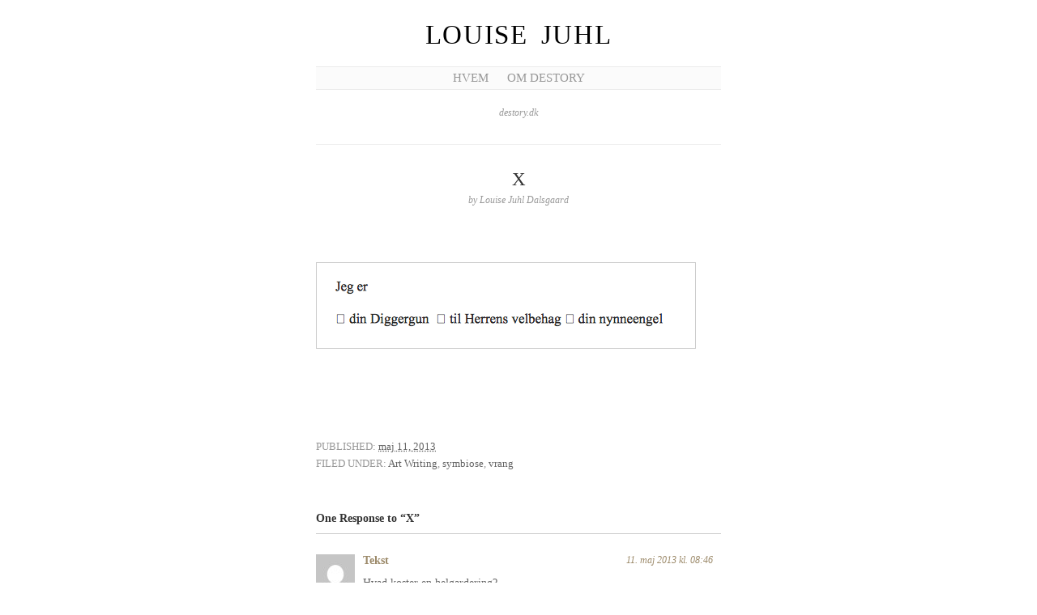

--- FILE ---
content_type: text/html; charset=UTF-8
request_url: http://destory.dk/x/
body_size: 7509
content:
<!DOCTYPE html PUBLIC "-//W3C//DTD XHTML 1.0 Transitional//EN" "http://www.w3.org/TR/xhtml1/DTD/xhtml1-transitional.dtd">
<html xmlns="http://www.w3.org/1999/xhtml" lang="da-DK">

<head>
  <meta http-equiv="Content-Type" content="text/html; charset=UTF-8" />

	<title>X :  Louise Juhl</title>
	
<!--[if gte IE 7]><!-->
  <link rel="stylesheet" href="http://destory.dk/wp-content/themes/manifest_v1.1/style.css" type="text/css" media="screen" charset="utf-8" />
<!-- <![endif]-->

<!--[if IE 7]>
  <link rel="stylesheet" href="http://destory.dk/wp-content/themes/manifest_v1.1/style_ie.css" type="text/css" media="screen" charset="utf-8" />
<![endif]-->

<!--[if IE 6]>
<link rel="stylesheet" type="text/css" media="screen" href="http://destory.dk/wp-content/themes/manifest_v1.1/styles_ie6.css" />
<![endif]-->

  <link rel="alternate" type="application/rss+xml" title="Louise Juhl RSS Feed" href="http://destory.dk/feed/" />
  <link rel="alternate" type="application/atom+xml" title="Louise Juhl Atom Feed" href="http://destory.dk/feed/atom/" />
  <script type="text/javascript" src="http://destory.dk/wp-content/themes/manifest_v1.1/js/jquery-1.3.2.min.js" charset="utf-8">
    
  </script>
  <link rel="pingback" href="http://destory.dk/xmlrpc.php" />
    <meta name='robots' content='max-image-preview:large' />
<link rel="alternate" type="application/rss+xml" title="Louise Juhl &raquo; X-kommentar-feed" href="http://destory.dk/x/feed/" />
<link rel="alternate" title="oEmbed (JSON)" type="application/json+oembed" href="http://destory.dk/wp-json/oembed/1.0/embed?url=http%3A%2F%2Fdestory.dk%2Fx%2F" />
<link rel="alternate" title="oEmbed (XML)" type="text/xml+oembed" href="http://destory.dk/wp-json/oembed/1.0/embed?url=http%3A%2F%2Fdestory.dk%2Fx%2F&#038;format=xml" />
<style id='wp-img-auto-sizes-contain-inline-css' type='text/css'>
img:is([sizes=auto i],[sizes^="auto," i]){contain-intrinsic-size:3000px 1500px}
/*# sourceURL=wp-img-auto-sizes-contain-inline-css */
</style>
<style id='wp-emoji-styles-inline-css' type='text/css'>

	img.wp-smiley, img.emoji {
		display: inline !important;
		border: none !important;
		box-shadow: none !important;
		height: 1em !important;
		width: 1em !important;
		margin: 0 0.07em !important;
		vertical-align: -0.1em !important;
		background: none !important;
		padding: 0 !important;
	}
/*# sourceURL=wp-emoji-styles-inline-css */
</style>
<style id='wp-block-library-inline-css' type='text/css'>
:root{--wp-block-synced-color:#7a00df;--wp-block-synced-color--rgb:122,0,223;--wp-bound-block-color:var(--wp-block-synced-color);--wp-editor-canvas-background:#ddd;--wp-admin-theme-color:#007cba;--wp-admin-theme-color--rgb:0,124,186;--wp-admin-theme-color-darker-10:#006ba1;--wp-admin-theme-color-darker-10--rgb:0,107,160.5;--wp-admin-theme-color-darker-20:#005a87;--wp-admin-theme-color-darker-20--rgb:0,90,135;--wp-admin-border-width-focus:2px}@media (min-resolution:192dpi){:root{--wp-admin-border-width-focus:1.5px}}.wp-element-button{cursor:pointer}:root .has-very-light-gray-background-color{background-color:#eee}:root .has-very-dark-gray-background-color{background-color:#313131}:root .has-very-light-gray-color{color:#eee}:root .has-very-dark-gray-color{color:#313131}:root .has-vivid-green-cyan-to-vivid-cyan-blue-gradient-background{background:linear-gradient(135deg,#00d084,#0693e3)}:root .has-purple-crush-gradient-background{background:linear-gradient(135deg,#34e2e4,#4721fb 50%,#ab1dfe)}:root .has-hazy-dawn-gradient-background{background:linear-gradient(135deg,#faaca8,#dad0ec)}:root .has-subdued-olive-gradient-background{background:linear-gradient(135deg,#fafae1,#67a671)}:root .has-atomic-cream-gradient-background{background:linear-gradient(135deg,#fdd79a,#004a59)}:root .has-nightshade-gradient-background{background:linear-gradient(135deg,#330968,#31cdcf)}:root .has-midnight-gradient-background{background:linear-gradient(135deg,#020381,#2874fc)}:root{--wp--preset--font-size--normal:16px;--wp--preset--font-size--huge:42px}.has-regular-font-size{font-size:1em}.has-larger-font-size{font-size:2.625em}.has-normal-font-size{font-size:var(--wp--preset--font-size--normal)}.has-huge-font-size{font-size:var(--wp--preset--font-size--huge)}.has-text-align-center{text-align:center}.has-text-align-left{text-align:left}.has-text-align-right{text-align:right}.has-fit-text{white-space:nowrap!important}#end-resizable-editor-section{display:none}.aligncenter{clear:both}.items-justified-left{justify-content:flex-start}.items-justified-center{justify-content:center}.items-justified-right{justify-content:flex-end}.items-justified-space-between{justify-content:space-between}.screen-reader-text{border:0;clip-path:inset(50%);height:1px;margin:-1px;overflow:hidden;padding:0;position:absolute;width:1px;word-wrap:normal!important}.screen-reader-text:focus{background-color:#ddd;clip-path:none;color:#444;display:block;font-size:1em;height:auto;left:5px;line-height:normal;padding:15px 23px 14px;text-decoration:none;top:5px;width:auto;z-index:100000}html :where(.has-border-color){border-style:solid}html :where([style*=border-top-color]){border-top-style:solid}html :where([style*=border-right-color]){border-right-style:solid}html :where([style*=border-bottom-color]){border-bottom-style:solid}html :where([style*=border-left-color]){border-left-style:solid}html :where([style*=border-width]){border-style:solid}html :where([style*=border-top-width]){border-top-style:solid}html :where([style*=border-right-width]){border-right-style:solid}html :where([style*=border-bottom-width]){border-bottom-style:solid}html :where([style*=border-left-width]){border-left-style:solid}html :where(img[class*=wp-image-]){height:auto;max-width:100%}:where(figure){margin:0 0 1em}html :where(.is-position-sticky){--wp-admin--admin-bar--position-offset:var(--wp-admin--admin-bar--height,0px)}@media screen and (max-width:600px){html :where(.is-position-sticky){--wp-admin--admin-bar--position-offset:0px}}

/*# sourceURL=wp-block-library-inline-css */
</style><style id='global-styles-inline-css' type='text/css'>
:root{--wp--preset--aspect-ratio--square: 1;--wp--preset--aspect-ratio--4-3: 4/3;--wp--preset--aspect-ratio--3-4: 3/4;--wp--preset--aspect-ratio--3-2: 3/2;--wp--preset--aspect-ratio--2-3: 2/3;--wp--preset--aspect-ratio--16-9: 16/9;--wp--preset--aspect-ratio--9-16: 9/16;--wp--preset--color--black: #000000;--wp--preset--color--cyan-bluish-gray: #abb8c3;--wp--preset--color--white: #ffffff;--wp--preset--color--pale-pink: #f78da7;--wp--preset--color--vivid-red: #cf2e2e;--wp--preset--color--luminous-vivid-orange: #ff6900;--wp--preset--color--luminous-vivid-amber: #fcb900;--wp--preset--color--light-green-cyan: #7bdcb5;--wp--preset--color--vivid-green-cyan: #00d084;--wp--preset--color--pale-cyan-blue: #8ed1fc;--wp--preset--color--vivid-cyan-blue: #0693e3;--wp--preset--color--vivid-purple: #9b51e0;--wp--preset--gradient--vivid-cyan-blue-to-vivid-purple: linear-gradient(135deg,rgb(6,147,227) 0%,rgb(155,81,224) 100%);--wp--preset--gradient--light-green-cyan-to-vivid-green-cyan: linear-gradient(135deg,rgb(122,220,180) 0%,rgb(0,208,130) 100%);--wp--preset--gradient--luminous-vivid-amber-to-luminous-vivid-orange: linear-gradient(135deg,rgb(252,185,0) 0%,rgb(255,105,0) 100%);--wp--preset--gradient--luminous-vivid-orange-to-vivid-red: linear-gradient(135deg,rgb(255,105,0) 0%,rgb(207,46,46) 100%);--wp--preset--gradient--very-light-gray-to-cyan-bluish-gray: linear-gradient(135deg,rgb(238,238,238) 0%,rgb(169,184,195) 100%);--wp--preset--gradient--cool-to-warm-spectrum: linear-gradient(135deg,rgb(74,234,220) 0%,rgb(151,120,209) 20%,rgb(207,42,186) 40%,rgb(238,44,130) 60%,rgb(251,105,98) 80%,rgb(254,248,76) 100%);--wp--preset--gradient--blush-light-purple: linear-gradient(135deg,rgb(255,206,236) 0%,rgb(152,150,240) 100%);--wp--preset--gradient--blush-bordeaux: linear-gradient(135deg,rgb(254,205,165) 0%,rgb(254,45,45) 50%,rgb(107,0,62) 100%);--wp--preset--gradient--luminous-dusk: linear-gradient(135deg,rgb(255,203,112) 0%,rgb(199,81,192) 50%,rgb(65,88,208) 100%);--wp--preset--gradient--pale-ocean: linear-gradient(135deg,rgb(255,245,203) 0%,rgb(182,227,212) 50%,rgb(51,167,181) 100%);--wp--preset--gradient--electric-grass: linear-gradient(135deg,rgb(202,248,128) 0%,rgb(113,206,126) 100%);--wp--preset--gradient--midnight: linear-gradient(135deg,rgb(2,3,129) 0%,rgb(40,116,252) 100%);--wp--preset--font-size--small: 13px;--wp--preset--font-size--medium: 20px;--wp--preset--font-size--large: 36px;--wp--preset--font-size--x-large: 42px;--wp--preset--spacing--20: 0.44rem;--wp--preset--spacing--30: 0.67rem;--wp--preset--spacing--40: 1rem;--wp--preset--spacing--50: 1.5rem;--wp--preset--spacing--60: 2.25rem;--wp--preset--spacing--70: 3.38rem;--wp--preset--spacing--80: 5.06rem;--wp--preset--shadow--natural: 6px 6px 9px rgba(0, 0, 0, 0.2);--wp--preset--shadow--deep: 12px 12px 50px rgba(0, 0, 0, 0.4);--wp--preset--shadow--sharp: 6px 6px 0px rgba(0, 0, 0, 0.2);--wp--preset--shadow--outlined: 6px 6px 0px -3px rgb(255, 255, 255), 6px 6px rgb(0, 0, 0);--wp--preset--shadow--crisp: 6px 6px 0px rgb(0, 0, 0);}:where(.is-layout-flex){gap: 0.5em;}:where(.is-layout-grid){gap: 0.5em;}body .is-layout-flex{display: flex;}.is-layout-flex{flex-wrap: wrap;align-items: center;}.is-layout-flex > :is(*, div){margin: 0;}body .is-layout-grid{display: grid;}.is-layout-grid > :is(*, div){margin: 0;}:where(.wp-block-columns.is-layout-flex){gap: 2em;}:where(.wp-block-columns.is-layout-grid){gap: 2em;}:where(.wp-block-post-template.is-layout-flex){gap: 1.25em;}:where(.wp-block-post-template.is-layout-grid){gap: 1.25em;}.has-black-color{color: var(--wp--preset--color--black) !important;}.has-cyan-bluish-gray-color{color: var(--wp--preset--color--cyan-bluish-gray) !important;}.has-white-color{color: var(--wp--preset--color--white) !important;}.has-pale-pink-color{color: var(--wp--preset--color--pale-pink) !important;}.has-vivid-red-color{color: var(--wp--preset--color--vivid-red) !important;}.has-luminous-vivid-orange-color{color: var(--wp--preset--color--luminous-vivid-orange) !important;}.has-luminous-vivid-amber-color{color: var(--wp--preset--color--luminous-vivid-amber) !important;}.has-light-green-cyan-color{color: var(--wp--preset--color--light-green-cyan) !important;}.has-vivid-green-cyan-color{color: var(--wp--preset--color--vivid-green-cyan) !important;}.has-pale-cyan-blue-color{color: var(--wp--preset--color--pale-cyan-blue) !important;}.has-vivid-cyan-blue-color{color: var(--wp--preset--color--vivid-cyan-blue) !important;}.has-vivid-purple-color{color: var(--wp--preset--color--vivid-purple) !important;}.has-black-background-color{background-color: var(--wp--preset--color--black) !important;}.has-cyan-bluish-gray-background-color{background-color: var(--wp--preset--color--cyan-bluish-gray) !important;}.has-white-background-color{background-color: var(--wp--preset--color--white) !important;}.has-pale-pink-background-color{background-color: var(--wp--preset--color--pale-pink) !important;}.has-vivid-red-background-color{background-color: var(--wp--preset--color--vivid-red) !important;}.has-luminous-vivid-orange-background-color{background-color: var(--wp--preset--color--luminous-vivid-orange) !important;}.has-luminous-vivid-amber-background-color{background-color: var(--wp--preset--color--luminous-vivid-amber) !important;}.has-light-green-cyan-background-color{background-color: var(--wp--preset--color--light-green-cyan) !important;}.has-vivid-green-cyan-background-color{background-color: var(--wp--preset--color--vivid-green-cyan) !important;}.has-pale-cyan-blue-background-color{background-color: var(--wp--preset--color--pale-cyan-blue) !important;}.has-vivid-cyan-blue-background-color{background-color: var(--wp--preset--color--vivid-cyan-blue) !important;}.has-vivid-purple-background-color{background-color: var(--wp--preset--color--vivid-purple) !important;}.has-black-border-color{border-color: var(--wp--preset--color--black) !important;}.has-cyan-bluish-gray-border-color{border-color: var(--wp--preset--color--cyan-bluish-gray) !important;}.has-white-border-color{border-color: var(--wp--preset--color--white) !important;}.has-pale-pink-border-color{border-color: var(--wp--preset--color--pale-pink) !important;}.has-vivid-red-border-color{border-color: var(--wp--preset--color--vivid-red) !important;}.has-luminous-vivid-orange-border-color{border-color: var(--wp--preset--color--luminous-vivid-orange) !important;}.has-luminous-vivid-amber-border-color{border-color: var(--wp--preset--color--luminous-vivid-amber) !important;}.has-light-green-cyan-border-color{border-color: var(--wp--preset--color--light-green-cyan) !important;}.has-vivid-green-cyan-border-color{border-color: var(--wp--preset--color--vivid-green-cyan) !important;}.has-pale-cyan-blue-border-color{border-color: var(--wp--preset--color--pale-cyan-blue) !important;}.has-vivid-cyan-blue-border-color{border-color: var(--wp--preset--color--vivid-cyan-blue) !important;}.has-vivid-purple-border-color{border-color: var(--wp--preset--color--vivid-purple) !important;}.has-vivid-cyan-blue-to-vivid-purple-gradient-background{background: var(--wp--preset--gradient--vivid-cyan-blue-to-vivid-purple) !important;}.has-light-green-cyan-to-vivid-green-cyan-gradient-background{background: var(--wp--preset--gradient--light-green-cyan-to-vivid-green-cyan) !important;}.has-luminous-vivid-amber-to-luminous-vivid-orange-gradient-background{background: var(--wp--preset--gradient--luminous-vivid-amber-to-luminous-vivid-orange) !important;}.has-luminous-vivid-orange-to-vivid-red-gradient-background{background: var(--wp--preset--gradient--luminous-vivid-orange-to-vivid-red) !important;}.has-very-light-gray-to-cyan-bluish-gray-gradient-background{background: var(--wp--preset--gradient--very-light-gray-to-cyan-bluish-gray) !important;}.has-cool-to-warm-spectrum-gradient-background{background: var(--wp--preset--gradient--cool-to-warm-spectrum) !important;}.has-blush-light-purple-gradient-background{background: var(--wp--preset--gradient--blush-light-purple) !important;}.has-blush-bordeaux-gradient-background{background: var(--wp--preset--gradient--blush-bordeaux) !important;}.has-luminous-dusk-gradient-background{background: var(--wp--preset--gradient--luminous-dusk) !important;}.has-pale-ocean-gradient-background{background: var(--wp--preset--gradient--pale-ocean) !important;}.has-electric-grass-gradient-background{background: var(--wp--preset--gradient--electric-grass) !important;}.has-midnight-gradient-background{background: var(--wp--preset--gradient--midnight) !important;}.has-small-font-size{font-size: var(--wp--preset--font-size--small) !important;}.has-medium-font-size{font-size: var(--wp--preset--font-size--medium) !important;}.has-large-font-size{font-size: var(--wp--preset--font-size--large) !important;}.has-x-large-font-size{font-size: var(--wp--preset--font-size--x-large) !important;}
/*# sourceURL=global-styles-inline-css */
</style>

<style id='classic-theme-styles-inline-css' type='text/css'>
/*! This file is auto-generated */
.wp-block-button__link{color:#fff;background-color:#32373c;border-radius:9999px;box-shadow:none;text-decoration:none;padding:calc(.667em + 2px) calc(1.333em + 2px);font-size:1.125em}.wp-block-file__button{background:#32373c;color:#fff;text-decoration:none}
/*# sourceURL=/wp-includes/css/classic-themes.min.css */
</style>
<script type="text/javascript" id="wp-statistics-tracker-js-extra">
/* <![CDATA[ */
var WP_Statistics_Tracker_Object = {"hitRequestUrl":"http://destory.dk/wp-json/wp-statistics/v2/hit?wp_statistics_hit_rest=yes&track_all=1&current_page_type=post&current_page_id=6463&search_query&page_uri=L3gv","keepOnlineRequestUrl":"http://destory.dk/wp-json/wp-statistics/v2/online?wp_statistics_hit_rest=yes&track_all=1&current_page_type=post&current_page_id=6463&search_query&page_uri=L3gv","option":{"dntEnabled":false,"cacheCompatibility":false}};
//# sourceURL=wp-statistics-tracker-js-extra
/* ]]> */
</script>
<script type="text/javascript" src="http://destory.dk/wp-content/plugins/wp-statistics/assets/js/tracker.js?ver=6.9" id="wp-statistics-tracker-js"></script>
<link rel="https://api.w.org/" href="http://destory.dk/wp-json/" /><link rel="alternate" title="JSON" type="application/json" href="http://destory.dk/wp-json/wp/v2/posts/6463" /><link rel="EditURI" type="application/rsd+xml" title="RSD" href="http://destory.dk/xmlrpc.php?rsd" />
<meta name="generator" content="WordPress 6.9" />
<link rel="canonical" href="http://destory.dk/x/" />
<link rel='shortlink' href='http://destory.dk/?p=6463' />
<!-- Analytics by WP Statistics v14.1.4 - https://wp-statistics.com/ -->
</head>

<body class="wp-singular post-template-default single single-post postid-6463 single-format-standard wp-theme-manifest_v11">


<div id="siteWrapper">

  <h1 class="vcard author"><a href="http://destory.dk/" title="Home" class="fn">Louise Juhl</a></h1> 

  <div id="mainNav">
    <ul>
      <li class="page_item page-item-2"><a href="http://destory.dk/om/">Hvem</a></li>
<li class="page_item page-item-5667"><a href="http://destory.dk/om-destory/">Om Destory</a></li>
    </ul>
  </div>

      
  <div id="siteDescription">
    destory.dk  </div>

<div id="coreContent">

	

      <div class="post single hentry">
        <div class="postContent">
          <h3 class="entry-title">X</h3>
          <h4 class="vcard author">by <span class="fn">Louise Juhl Dalsgaard</span></h4>
          <div class="entry-content">
              <p>&nbsp;</p>
<p><span style="font-family: 'Times New Roman', serif;"><span style="font-size: medium;"><a href="http://destory.dk/wp-content/uploads/2013/05/nynneengel.png"><img decoding="async" class="aligncenter size-full wp-image-6528" alt="nynneengel" src="http://destory.dk/wp-content/uploads/2013/05/nynneengel.png" width="467" height="105" srcset="http://destory.dk/wp-content/uploads/2013/05/nynneengel.png 467w, http://destory.dk/wp-content/uploads/2013/05/nynneengel-300x67.png 300w" sizes="(max-width: 467px) 100vw, 467px" /></a></span></span></p>
<p>&nbsp;</p>
<p>&nbsp;</p>
          </div>
        </div>
        <div class="postMeta">
                  
          <div class="postDate"><span>Published:</span> <abbr class="published" title="2013-05-11T07:10:34+0100"><a href="http://destory.dk/2013/05/11/">maj 11, 2013</a></abbr></div>
        	<div class="categories"><span>Filed Under:</span> <a href="http://destory.dk/category/art-writing/" rel="category tag">Art Writing</a>, <a href="http://destory.dk/category/symbiose/" rel="category tag">symbiose</a>, <a href="http://destory.dk/category/vrang/" rel="category tag">vrang</a></div>
        	        	
        	

        </div>
      </div>

            
	<!-- You can start editing here. -->
<div id="comments">
    	<h3 id="comments">One Response to &#8220;X&#8221;</h3>

  	<div class="navigation">
  		<div class="alignleft"></div>
  		<div class="alignright"></div>
  	</div>

  	<ol class="commentlist">
  			<li class="comment even thread-even depth-1" id="comment-4384">
				<div id="div-comment-4384" class="comment-body">
				<div class="comment-author vcard">
			<img alt='' src='https://secure.gravatar.com/avatar/2d65c8c5aeb894a179cc7cbd5c7efa3267a941dfc8365b5561a4df8771add2f6?s=48&#038;d=mm&#038;r=g' srcset='https://secure.gravatar.com/avatar/2d65c8c5aeb894a179cc7cbd5c7efa3267a941dfc8365b5561a4df8771add2f6?s=96&#038;d=mm&#038;r=g 2x' class='avatar avatar-48 photo' height='48' width='48' decoding='async'/>			<cite class="fn"><a href="http://tekst.urbanblog.dk" class="url" rel="ugc external nofollow">Tekst</a></cite> <span class="says">siger:</span>		</div>
		
		<div class="comment-meta commentmetadata">
			<a href="http://destory.dk/x/#comment-4384">11. maj 2013 kl. 08:46</a>		</div>

		<p>Hvad koster en helgardering?</p>

		
				</div>
				</li><!-- #comment-## -->
  	</ol>

  	<div class="navigation">
  		<div class="alignleft"></div>
  		<div class="alignright"></div>
  	</div>
   

  

  
<div id="respond">  
  

<form action="http://destory.dk/wp-comments-post.php" method="post" id="commentform">

  <div class="leaveComment">
    
    <fieldset>
      <legend><span>Leave a Comment</span></legend>
      <div class="commentForm">
      
                        <div class="commentAuthorInfo">
            <label>Name: <em>Required</em> <input type="text" name="author" id="author" value="" /></label>
            <label>Email: <em>Required, not published</em> <input type="text" name="email" id="email" value="" /></label>
            <label>Homepage: <input type="text" name="url" id="url" value="" /></label>
          </div>
        <label>Comment:
        <textarea name="comment" id="comment" cols="50" rows="20"></textarea></label>
      
        <div id="cancel-comment-reply">
        	<small><a rel="nofollow" id="cancel-comment-reply-link" href="/x/#respond" style="display:none;">Cancel Reply</a></small>
        </div>
        <input type="submit" value="Post Comment" /> <input type="hidden" name="comment_post_ID" value="6463" />
      </div>
    </fieldset>
  </div>
  <input type='hidden' name='comment_post_ID' value='6463' id='comment_post_ID' />
<input type='hidden' name='comment_parent' id='comment_parent' value='0' />


</form>
</div>


  </div>

  <div class="pageNav">
    <div class="prev"><a href="http://destory.dk/6455/" rel="prev">&laquo; Previous Post</a></div>
    <div class="next"><a href="http://destory.dk/ru/" rel="next">Next Post &raquo;</a></div>
  </div>


	
</div>


</div>

<div id="footer">

  <!-- Footer Links -->
  
  <h5>Elsewhere</h5>
  <ul class="elsewhere">
      </ul>

  <!-- Search Field -->
  
  <div class="footerContent">
    <form method="get" id="searchform" action="http://destory.dk/">
      <div id="search">
        <input type="text" value="" name="s" id="s" />
        <input type="submit" id="searchsubmit" value="Search" />
      </div>
    </form>
    
    
    © LOUISE JUHL DALSGAARD
Ophavsretten til min blogs indhold tilhører iflg. lov om ophavsret mig. Korte tekststykker kan citeres, når kilden, herunder mit navn, klart anføres. Citater skal tydeligt markeres. Anden brug af mine tekster kun efter udtrykkelig skriftlig aftale.
  </div>
</div>

<script type="speculationrules">
{"prefetch":[{"source":"document","where":{"and":[{"href_matches":"/*"},{"not":{"href_matches":["/wp-*.php","/wp-admin/*","/wp-content/uploads/*","/wp-content/*","/wp-content/plugins/*","/wp-content/themes/manifest_v1.1/*","/*\\?(.+)"]}},{"not":{"selector_matches":"a[rel~=\"nofollow\"]"}},{"not":{"selector_matches":".no-prefetch, .no-prefetch a"}}]},"eagerness":"conservative"}]}
</script>
<script type="text/javascript" src="http://destory.dk/wp-includes/js/comment-reply.min.js?ver=6.9" id="comment-reply-js" async="async" data-wp-strategy="async" fetchpriority="low"></script>
<script id="wp-emoji-settings" type="application/json">
{"baseUrl":"https://s.w.org/images/core/emoji/17.0.2/72x72/","ext":".png","svgUrl":"https://s.w.org/images/core/emoji/17.0.2/svg/","svgExt":".svg","source":{"concatemoji":"http://destory.dk/wp-includes/js/wp-emoji-release.min.js?ver=6.9"}}
</script>
<script type="module">
/* <![CDATA[ */
/*! This file is auto-generated */
const a=JSON.parse(document.getElementById("wp-emoji-settings").textContent),o=(window._wpemojiSettings=a,"wpEmojiSettingsSupports"),s=["flag","emoji"];function i(e){try{var t={supportTests:e,timestamp:(new Date).valueOf()};sessionStorage.setItem(o,JSON.stringify(t))}catch(e){}}function c(e,t,n){e.clearRect(0,0,e.canvas.width,e.canvas.height),e.fillText(t,0,0);t=new Uint32Array(e.getImageData(0,0,e.canvas.width,e.canvas.height).data);e.clearRect(0,0,e.canvas.width,e.canvas.height),e.fillText(n,0,0);const a=new Uint32Array(e.getImageData(0,0,e.canvas.width,e.canvas.height).data);return t.every((e,t)=>e===a[t])}function p(e,t){e.clearRect(0,0,e.canvas.width,e.canvas.height),e.fillText(t,0,0);var n=e.getImageData(16,16,1,1);for(let e=0;e<n.data.length;e++)if(0!==n.data[e])return!1;return!0}function u(e,t,n,a){switch(t){case"flag":return n(e,"\ud83c\udff3\ufe0f\u200d\u26a7\ufe0f","\ud83c\udff3\ufe0f\u200b\u26a7\ufe0f")?!1:!n(e,"\ud83c\udde8\ud83c\uddf6","\ud83c\udde8\u200b\ud83c\uddf6")&&!n(e,"\ud83c\udff4\udb40\udc67\udb40\udc62\udb40\udc65\udb40\udc6e\udb40\udc67\udb40\udc7f","\ud83c\udff4\u200b\udb40\udc67\u200b\udb40\udc62\u200b\udb40\udc65\u200b\udb40\udc6e\u200b\udb40\udc67\u200b\udb40\udc7f");case"emoji":return!a(e,"\ud83e\u1fac8")}return!1}function f(e,t,n,a){let r;const o=(r="undefined"!=typeof WorkerGlobalScope&&self instanceof WorkerGlobalScope?new OffscreenCanvas(300,150):document.createElement("canvas")).getContext("2d",{willReadFrequently:!0}),s=(o.textBaseline="top",o.font="600 32px Arial",{});return e.forEach(e=>{s[e]=t(o,e,n,a)}),s}function r(e){var t=document.createElement("script");t.src=e,t.defer=!0,document.head.appendChild(t)}a.supports={everything:!0,everythingExceptFlag:!0},new Promise(t=>{let n=function(){try{var e=JSON.parse(sessionStorage.getItem(o));if("object"==typeof e&&"number"==typeof e.timestamp&&(new Date).valueOf()<e.timestamp+604800&&"object"==typeof e.supportTests)return e.supportTests}catch(e){}return null}();if(!n){if("undefined"!=typeof Worker&&"undefined"!=typeof OffscreenCanvas&&"undefined"!=typeof URL&&URL.createObjectURL&&"undefined"!=typeof Blob)try{var e="postMessage("+f.toString()+"("+[JSON.stringify(s),u.toString(),c.toString(),p.toString()].join(",")+"));",a=new Blob([e],{type:"text/javascript"});const r=new Worker(URL.createObjectURL(a),{name:"wpTestEmojiSupports"});return void(r.onmessage=e=>{i(n=e.data),r.terminate(),t(n)})}catch(e){}i(n=f(s,u,c,p))}t(n)}).then(e=>{for(const n in e)a.supports[n]=e[n],a.supports.everything=a.supports.everything&&a.supports[n],"flag"!==n&&(a.supports.everythingExceptFlag=a.supports.everythingExceptFlag&&a.supports[n]);var t;a.supports.everythingExceptFlag=a.supports.everythingExceptFlag&&!a.supports.flag,a.supports.everything||((t=a.source||{}).concatemoji?r(t.concatemoji):t.wpemoji&&t.twemoji&&(r(t.twemoji),r(t.wpemoji)))});
//# sourceURL=http://destory.dk/wp-includes/js/wp-emoji-loader.min.js
/* ]]> */
</script>

</body>
</html>